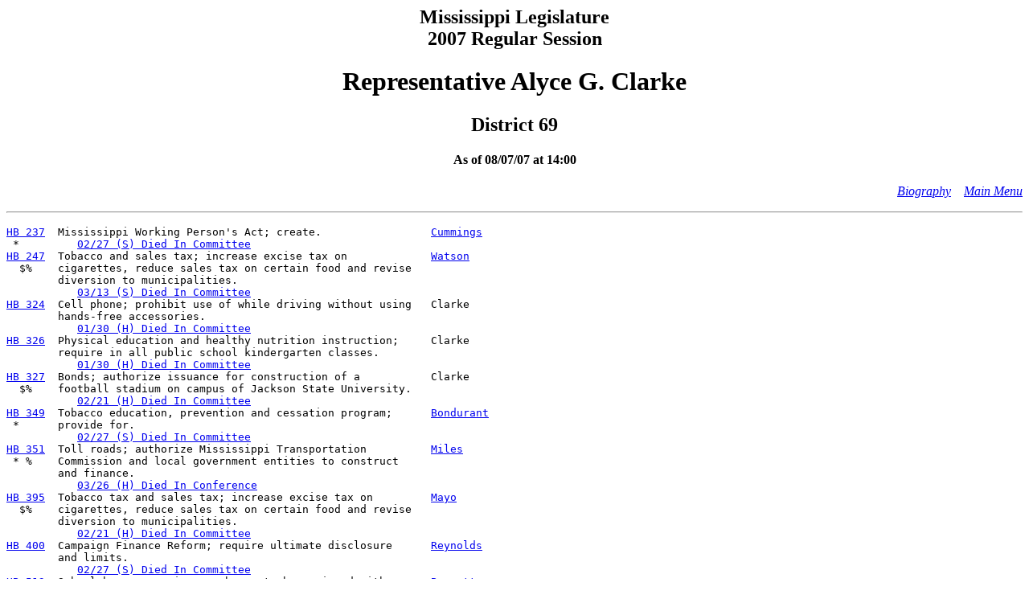

--- FILE ---
content_type: text/html
request_url: https://billstatus.ls.state.ms.us/2007/HTML/House_authors/Clarke.htm
body_size: 28556
content:
<HTML><HEAD><TITLE>Representative Alyce G. Clarke</TITLE></HEAD>
<BODY BGCOLOR="#FFFFFF">
<P><H2 ALIGN="CENTER">Mississippi Legislature<BR>2007 Regular Session</H2></P>
<H1 ALIGN="CENTER">Representative Alyce G. Clarke</H1>
<H2 ALIGN="CENTER">District 69</H2>
<H4 ALIGN="CENTER">As of 08/07/07 at 14:00</H4>
<p align="right">
<A HREF="http://www.ls.state.ms.us/house/clarke.htm"><i>Biography</i></A>&nbsp&nbsp&nbsp
<A HREF="../mainmenu.htm"><i>Main Menu</i></A><hr></P>
<PRE>
<A HREF="../../../documents/2007/html/HB/0200-0299/HB0237PS.htm">HB 237</A>  Mississippi Working Person's Act; create.                 <A HREF="../House_authors/Cummings.htm">Cummings</A>
 *         <A HREF="../history/HB/HB0237.htm">02/27 (S) Died In Committee</A>
<A HREF="../../../documents/2007/html/HB/0200-0299/HB0247PS.htm">HB 247</A>  Tobacco and sales tax; increase excise tax on             <A HREF="../House_authors/Watson.htm">Watson</A>
  $%    cigarettes, reduce sales tax on certain food and revise
        diversion to municipalities.                           
           <A HREF="../history/HB/HB0247.htm">03/13 (S) Died In Committee</A>
<A HREF="../../../documents/2007/html/HB/0300-0399/HB0324IN.htm">HB 324</A>  Cell phone; prohibit use of while driving without using   Clarke</A>
        hands-free accessories.                                
           <A HREF="../history/HB/HB0324.htm">01/30 (H) Died In Committee</A>
<A HREF="../../../documents/2007/html/HB/0300-0399/HB0326IN.htm">HB 326</A>  Physical education and healthy nutrition instruction;     Clarke</A>
        require in all public school kindergarten classes.     
           <A HREF="../history/HB/HB0326.htm">01/30 (H) Died In Committee</A>
<A HREF="../../../documents/2007/html/HB/0300-0399/HB0327IN.htm">HB 327</A>  Bonds; authorize issuance for construction of a           Clarke</A>
  $%    football stadium on campus of Jackson State University.
           <A HREF="../history/HB/HB0327.htm">02/21 (H) Died In Committee</A>
<A HREF="../../../documents/2007/html/HB/0300-0399/HB0349PS.htm">HB 349</A>  Tobacco education, prevention and cessation program;      <A HREF="../House_authors/Bondurant.htm">Bondurant</A>
 *      provide for.                                           
           <A HREF="../history/HB/HB0349.htm">02/27 (S) Died In Committee</A>
<A HREF="../../../documents/2007/html/HB/0300-0399/HB0351PS.htm">HB 351</A>  Toll roads; authorize Mississippi Transportation          <A HREF="../House_authors/Miles.htm">Miles</A>
 * %    Commission and local government entities to construct  
        and finance.                                           
           <A HREF="../history/HB/HB0351.htm">03/26 (H) Died In Conference</A>
<A HREF="../../../documents/2007/html/HB/0300-0399/HB0395IN.htm">HB 395</A>  Tobacco tax and sales tax; increase excise tax on         <A HREF="../House_authors/Mayo.htm">Mayo</A>
  $%    cigarettes, reduce sales tax on certain food and revise
        diversion to municipalities.                           
           <A HREF="../history/HB/HB0395.htm">02/21 (H) Died In Committee</A>
<A HREF="../../../documents/2007/html/HB/0400-0499/HB0400PS.htm">HB 400</A>  Campaign Finance Reform; require ultimate disclosure      <A HREF="../House_authors/Reynolds.htm">Reynolds</A>
        and limits.                                            
           <A HREF="../history/HB/HB0400.htm">02/27 (S) Died In Committee</A>
<A HREF="../../../documents/2007/html/HB/0500-0599/HB0513IN.htm">HB 513</A>  School buses; require new buses to be equipped with       <A HREF="../House_authors/Barnett.htm">Barnett</A>
        seatbelts.                                             
           <A HREF="../history/HB/HB0513.htm">01/30 (H) Died In Committee</A>
<A HREF="../../../documents/2007/html/HB/0500-0599/HB0567SG.htm">HB 567</A>  Mississippi Burn Center; establish at UMMC.               <A HREF="../House_authors/Holland.htm">Holland</A>
 * %       <A HREF="../history/HB/HB0567.htm">04/21 Approved by Governor</A>
<A HREF="../../../documents/2007/html/HB/0500-0599/HB0571SG.htm">HB 571</A>  Dr. Clinton Bristow, Jr.; name new dining hall on         <A HREF="../House_authors/Holland.htm">Holland</A>
 *      campus of Alcorn State University after.               
           <A HREF="../history/HB/HB0571.htm">03/14 Approved by Governor</A>
<A HREF="../../../documents/2007/html/HB/0500-0599/HB0577IN.htm">HB 577</A>  Appropriation; Archives and History for conducting a      <A HREF="../House_authors/Reeves.htm">Reeves</A>
        statewide survey of historical sites with civil rights 
        significance.                                          
           <A HREF="../history/HB/HB0577.htm">02/21 (H) Died In Committee</A>
<A HREF="../../../documents/2007/html/HB/0500-0599/HB0578IN.htm">HB 578</A>  Appropriation; Archives and History for planning a        <A HREF="../House_authors/Reeves.htm">Reeves</A>
        Civil Rights Museum in Jackson, Mississippi.           
           <A HREF="../history/HB/HB0578.htm">02/21 (H) Died In Committee</A>
<A HREF="../../../documents/2007/html/HB/0700-0799/HB0702SG.htm">HB 702</A>  Scenic streams; designate Tombigbee River as.             <A HREF="../House_authors/Miles.htm">Miles</A>
 *         <A HREF="../history/HB/HB0702.htm">03/26 Approved by Governor</A>
<A HREF="../../../documents/2007/html/HB/0700-0799/HB0732PS.htm">HB 732</A>  Mississippi Healthy Students Act; enact.                  <A HREF="../House_authors/Reeves.htm">Reeves</A>
 *         <A HREF="../history/HB/HB0732.htm">02/27 (S) Died In Committee</A>
<A HREF="../../../documents/2007/html/HB/0700-0799/HB0790PS.htm">HB 790</A>  MS Civil Rights Museum; create under authority of Dept.   <A HREF="../House_authors/Reeves.htm">Reeves</A>
 * %    of Archives and History/issue bonds to construct.      
           <A HREF="../history/HB/HB0790.htm">02/27 (S) Died In Committee</A>
<A HREF="../../../documents/2007/html/HB/0800-0899/HB0815IN.htm">HB 815</A>  Public Employees' Retirement System; revise provisions    <A HREF="../House_authors/Lane.htm">Lane</A>
        relating to disability determinations.                 
           <A HREF="../history/HB/HB0815.htm">01/30 (H) Died In Committee</A>
<A HREF="../../../documents/2007/html/HB/0800-0899/HB0823IN.htm">HB 823</A>  Appropriation; Department of Archives and History for     Clarke</A>
        two experts for existing museums.                      
           <A HREF="../history/HB/HB0823.htm">02/21 (H) Died In Committee</A>
<A HREF="../../../documents/2007/html/HB/0800-0899/HB0849IN.htm">HB 849</A>  Gaming; create statewide lottery to fund Hope College     Clarke</A>
   %    Scholarship Program.                                   
           <A HREF="../history/HB/HB0849.htm">01/30 (H) Died In Committee</A>
<A HREF="../../../documents/2007/html/HB/0800-0899/HB0854PS.htm">HB 854</A>  Bonds; revise amount of investment required before        <A HREF="../House_authors/Lane.htm">Lane</A>
   %    bonds may be issued for railroad line improvements in  
        certain counties.                                      
           <A HREF="../history/HB/HB0854.htm">02/27 (S) Died In Committee</A>
<A HREF="../../../documents/2007/html/HB/0800-0899/HB0867IN.htm">HB 867</A>  Sex education pilot program; State Boards of Education    Clarke</A>
        and Health to jointly establish for public schools.    
           <A HREF="../history/HB/HB0867.htm">01/30 (H) Died In Committee</A>
<A HREF="../../../documents/2007/html/HB/0800-0899/HB0868IN.htm">HB 868</A>  School bus safety belts; create study committee to        Clarke</A>
        determine the feasibility of requiring.                
           <A HREF="../history/HB/HB0868.htm">01/30 (H) Died In Committee</A>
<A HREF="../../../documents/2007/html/HB/0800-0899/HB0888SG.htm">HB 888</A>  Statutory rape; revise definition of sexual               <A HREF="../House_authors/Mayo.htm">Mayo</A>
        intercourse.                                           
           <A HREF="../history/HB/HB0888.htm">03/14 Approved by Governor</A>
<A HREF="../../../documents/2007/html/HB/0800-0899/HB0895IN.htm">HB 895</A>  HPV vaccination; require for females to enter sixth       <A HREF="../House_authors/Upshaw.htm">Upshaw</A>
        grade, and provide Medicaid and health insurance       
        coverage for.                                          
           <A HREF="../history/HB/HB0895.htm">01/30 (H) Died In Committee</A>
<A HREF="../../../documents/2007/html/HB/0900-0999/HB0917IN.htm">HB 917</A>  Toll roads; authorize Mississippi Transportation          Clarke</A>
   %    Commission and local government entities to construct  
        and finance.                                           
           <A HREF="../history/HB/HB0917.htm">01/30 (H) Died In Committee</A>
<A HREF="../../../documents/2007/html/HB/0900-0999/HB0985SG.htm">HB 985</A>  Correctional regional facility; authorize Department of   <A HREF="../House_authors/Bailey.htm">Bailey</A>
 * %    Corrections to contract with Washington, Hinds and     
        Alcorn Counties for.                                   
           <A HREF="../history/HB/HB0985.htm">04/18 Approved by Governor</A>
<A HREF="../../../documents/2007/html/HB/1000-1099/HB1038IN.htm">HB1038</A>  Highway rest areas; Transportation Commission to adopt    <A HREF="../House_authors/Horne.htm">Horne</A>
        and enforce restrictions limiting parking duration.    
           <A HREF="../history/HB/HB1038.htm">01/30 (H) Died In Committee</A>
<A HREF="../../../documents/2007/html/HB/1000-1099/HB1058SG.htm">HB1058</A>  Early literacy and numeracy screening instruments;        <A HREF="../House_authors/Aldridge.htm">Aldridge</A>
 *      require MDE to administer to all school districts.     
           <A HREF="../history/HB/HB1058.htm">03/15 Approved by Governor</A>
<A HREF="../../../documents/2007/html/HB/1000-1099/HB1076SG.htm">HB1076</A>  Hunting and fishing licenses; exempt military personnel   <A HREF="../House_authors/Cockerham.htm">Cockerham</A>
 * %    on leave from duty on global war on terror.            
           <A HREF="../history/HB/HB1076.htm">03/27 Approved by Governor</A>
<A HREF="../../../documents/2007/html/HB/1000-1099/HB1095IN.htm">HB1095</A>  Hydrocodone; make it Schedule II drug instead of          <A HREF="../House_authors/Barnett.htm">Barnett</A>
        Schedule III.                                          
           <A HREF="../history/HB/HB1095.htm">01/30 (H) Died In Committee</A>
<A HREF="../../../documents/2007/html/HB/1100-1199/HB1127IN.htm">HB1127</A>  Department of Mental Health; authorize to contract with   Clarke</A>
        service provider for long-term residential substance   
        abuse treatment.                                       
           <A HREF="../history/HB/HB1127.htm">01/30 (H) Died In Committee</A>
<A HREF="../../../documents/2007/html/HB/1100-1199/HB1162IN.htm">HB1162</A>  Youth court; require parent or legal guardian of          <A HREF="../House_authors/Mims.htm">Mims</A>
        delinquent child to be jailed if child commits second  
        offense.                                               
           <A HREF="../history/HB/HB1162.htm">01/30 (H) Died In Committee</A>
<A HREF="../../../documents/2007/html/HB/1200-1299/HB1282IN.htm">HB1282</A>  Insurance; impose certain limitations on health           <A HREF="../House_authors/Howell.htm">Howell</A>
        discount plans that are not regulated under insurance  
        laws.                                                  
           <A HREF="../history/HB/HB1282.htm">01/30 (H) Died In Committee</A>
<A HREF="../../../documents/2007/html/HB/1300-1399/HB1308PS.htm">HB1308</A>  Juvenile detention centers; require Department of         <A HREF="../House_authors/Brown.htm">Brown</A>
 *      Education to ensure educational services for detainees.
           <A HREF="../history/HB/HB1308.htm">02/27 (S) Died In Committee</A>
<A HREF="../../../documents/2007/html/HB/1300-1399/HB1329IN.htm">HB1329</A>  Mississippi Commission on Public Ports; create.           <A HREF="../House_authors/Moss.htm">Moss</A>
           <A HREF="../history/HB/HB1329.htm">01/30 (H) Died In Committee</A>
<A HREF="../../../documents/2007/html/HB/1300-1399/HB1330SG.htm">HB1330</A>  State buildings; revise manner of preplanning public      <A HREF="../House_authors/Moss.htm">Moss</A>
 *      construction projects (PEER).                          
           <A HREF="../history/HB/HB1330.htm">04/18 Approved by Governor</A>
<A HREF="../../../documents/2007/html/HB/1300-1399/HB1331IN.htm">HB1331</A>  Emergency telephone service (911) and E911; regulate      <A HREF="../House_authors/Moss.htm">Moss</A>
   %    certain expanded services associated with and extend   
        repealer on (RP).                                      
           <A HREF="../history/HB/HB1331.htm">01/30 (H) Died In Committee</A>
<A HREF="../../../documents/2007/html/HB/1300-1399/HB1332IN.htm">HB1332</A>  Veterans Affairs Board; expand board members and          <A HREF="../House_authors/Moss.htm">Moss</A>
        qualifications and require annual nursing home         
        inspections (PEER).                                    
           <A HREF="../history/HB/HB1332.htm">01/30 (H) Died In Committee</A>
<A HREF="../../../documents/2007/html/HB/1300-1399/HB1354IN.htm">HB1354</A>  State Board of Dental Examiners; revise composition of    Clarke</A>
        membership.                                            
           <A HREF="../history/HB/HB1354.htm">01/30 (H) Died In Committee</A>
<A HREF="../../../documents/2007/html/HB/1300-1399/HB1387PS.htm">HB1387</A>  Emergency management; expand authority of Governor and    <A HREF="../House_authors/Moss.htm">Moss</A>
   %    Health Department to address pandemics and epidemics.  
           <A HREF="../history/HB/HB1387.htm">02/27 (S) Died In Committee</A>
<A HREF="../../../documents/2007/html/HB/1400-1499/HB1418IN.htm">HB1418</A>  Department of Audit; revise filing, preparation and       <A HREF="../House_authors/Moss.htm">Moss</A>
   %    fees related to certain reports and audits.            
           <A HREF="../history/HB/HB1418.htm">01/30 (H) Died In Committee</A>
<A HREF="../../../documents/2007/html/HB/1400-1499/HB1422IN.htm">HB1422</A>  Community and junior colleges; audit FTE enrollment, to   <A HREF="../House_authors/Moss.htm">Moss</A>
        be used as basis for distributing funds to.            
           <A HREF="../history/HB/HB1422.htm">01/30 (H) Died In Committee</A>
<A HREF="../../../documents/2007/html/HB/1400-1499/HB1423IN.htm">HB1423</A>  Workers' Compensation; increase maximum total recovery.   <A HREF="../House_authors/Fleming.htm">Fleming</A>
           <A HREF="../history/HB/HB1423.htm">01/30 (H) Died In Committee</A>
<A HREF="../../../documents/2007/html/HB/1500-1599/HB1582IN.htm">HB1582</A>  Appropriation; Commission on the Status of Women.         <A HREF="../House_authors/Fredericks.htm">Fredericks</A>
           <A HREF="../history/HB/HB1582.htm">02/21 (H) Died In Committee</A>
<A HREF="../../../documents/2007/html/HB/1500-1599/HB1586IN.htm">HB1586</A>  Bonds; increase amount of bonds authorized for certain    <A HREF="../House_authors/Holloway.htm">Holloway</A>
  $%    projects at Alcorn State University.                   
           <A HREF="../history/HB/HB1586.htm">02/21 (H) Died In Committee</A>
<A HREF="../../../documents/2007/html/HB/1600-1699/HB1604IN.htm">HB1604</A>  Appropriation; State Department of Education for          <A HREF="../House_authors/Aldridge.htm">Aldridge</A>
        dyslexia services and professional development.        
           <A HREF="../history/HB/HB1604.htm">02/21 (H) Died In Committee</A>
<A HREF="../../../documents/2007/html/HB/1600-1699/HB1606IN.htm">HB1606</A>  Bonds; authorize issuance of bonds for Alcorn State       <A HREF="../House_authors/Johnson.htm">Johnson</A>
  $%    University capital improvements.                       
           <A HREF="../history/HB/HB1606.htm">02/21 (H) Died In Committee</A>
<A HREF="../../../documents/2007/html/HB/1600-1699/HB1624IN.htm">HB1624</A>  Appropriation; IHL to provide additional funding to the   <A HREF="../House_authors/Holloway.htm">Holloway</A>
        Agricultural Unit at Alcorn State University.          
           <A HREF="../history/HB/HB1624.htm">02/21 (H) Died In Committee</A>
<A HREF="../../../documents/2007/html/HB/1600-1699/HB1627IN.htm">HB1627</A>  Tobacco tax and sales tax; increase excise tax on         <A HREF="../House_authors/Mayo.htm">Mayo</A>
  $%    cigarettes, reduce sales tax on certain food and revise
        diversion to municipalities.                           
           <A HREF="../history/HB/HB1627.htm">02/21 (H) Died In Committee</A>
<A HREF="../../../documents/2007/html/HB/1600-1699/HB1631IN.htm">HB1631</A>  Mississippi Small Business Opportunities Program;         <A HREF="../House_authors/Scott.htm">Scott</A>
  $%    create and authorize issuance of bonds to fund.        
           <A HREF="../history/HB/HB1631.htm">02/21 (H) Died In Committee</A>
<A HREF="../../../documents/2007/html/HB/1600-1699/HB1636IN.htm">HB1636</A>  Tobacco and sales tax; increase excise tax on             <A HREF="../House_authors/Brown.htm">Brown</A>
  $%    cigarettes, reduce sales tax on certain food and revise
        diversion to municipalities.                           
           <A HREF="../history/HB/HB1636.htm">02/21 (H) Died In Committee</A>
<A HREF="../../../documents/2007/html/HB/1600-1699/HB1646IN.htm">HB1646</A>  Taxation; increase various taxes to fund state            <A HREF="../House_authors/Scott.htm">Scott</A>
  $%    government.                                            
           <A HREF="../history/HB/HB1646.htm">02/21 (H) Died In Committee</A>
<A HREF="../../../documents/2007/html/HB/1700-1799/HB1773PS.htm">HB1773</A>  Economic development; authorize incentives for certain    <A HREF="../House_authors/Watson.htm">Watson</A>
   %@   projects.                                              
           <A HREF="../history/HB/HB1773.htm">03/30 (S) Died In Committee</A>
<A HREF="../../../documents/2007/html/HC/HC0057SG.htm">HC  57</A>  Mississippi 4-H Club; commend upon its 100th year         <A HREF="../House_authors/Eaton.htm">Eaton</A>
        anniversary.                                           
           <A HREF="../history/HC/HC0057.htm">03/01 (S) Enrolled Bill Signed</A>
<A HREF="../../../documents/2007/html/HC/HC0063SG.htm">HC  63</A>  Charles I. Bradley; commend upon retirement from Jim      Clarke</A>
        Hill High School.                                      
           <A HREF="../history/HC/HC0063.htm">03/12 (S) Enrolled Bill Signed</A>
<A HREF="../../../documents/2007/html/HC/HC0065PS.htm">HC  65</A>  Grief Awareness Week; recognize the first week in         <A HREF="../House_authors/Warren.htm">Warren</A>
        November as.                                           
           <A HREF="../history/HC/HC0065.htm">03/30 (S) Died In Committee</A>
<A HREF="../../../documents/2007/html/HC/HC0069SG.htm">HC  69</A>  Mississippi University for Women; urge to maintain its    <A HREF="../House_authors/Chism.htm">Chism</A>
        relationship with the current alumni association.      
           <A HREF="../history/HC/HC0069.htm">03/12 (S) Enrolled Bill Signed</A>
<A HREF="../../../documents/2007/html/HC/HC0078PS.htm">HC  78</A>  Mississippi Tax System; create a study committee to       <A HREF="../House_authors/Watson.htm">Watson</A>
        study and make recommendations.                        
           <A HREF="../history/HC/HC0078.htm">03/30 (S) Died In Committee</A>
<A HREF="../../../documents/2007/html/HC/HC0083SG.htm">HC  83</A>  Alpha Kappa Alpha Sorority, Inc.; commend new national    <A HREF="../House_authors/Cockerham.htm">Cockerham</A>
        program initiatives and recognizing AKA Day at the     
        Capitol.                                               
           <A HREF="../history/HC/HC0083.htm">03/19 (S) Enrolled Bill Signed</A>
<A HREF="../../../documents/2007/html/HC/HC0084SG.htm">HC  84</A>  JoAn Niceley; commend dedication of to cancer patients    <A HREF="../House_authors/Peranich.htm">Peranich</A>
        and survivors.                                         
           <A HREF="../history/HC/HC0084.htm">03/27 (H) Enrolled Bill Signed</A>
<A HREF="../../../documents/2007/html/HC/HC0087SG.htm">HC  87</A>  Dorlos Bo Robinson; commend service of upon retirement    <A HREF="../House_authors/Howell.htm">Howell</A>
        from Mississippi Public Service Commission.            
           <A HREF="../history/HC/HC0087.htm">03/27 (H) Enrolled Bill Signed</A>
<A HREF="../../../documents/2007/html/HC/HC0088SG.htm">HC  88</A>  Medicaid program; express concern over health care cuts   <A HREF="../House_authors/Dedeaux.htm">Dedeaux</A>
        that would result from proposed CMS rule changes.      
           <A HREF="../history/HC/HC0088.htm">03/16 (H) Enrolled Bill Signed</A>
<A HREF="../../../documents/2007/html/HC/HC0096SG.htm">HC  96</A>  Judy Warren Chapin; commend life and accomplishments      <A HREF="../House_authors/Moak.htm">Moak</A>
        upon her passing.                                      
           <A HREF="../history/HC/HC0096.htm">03/27 (H) Enrolled Bill Signed</A>
<A HREF="../../../documents/2007/html/HR/HR0009PS.htm">HR   9</A>  Leonard Morris; commend life, legacy and                  <A HREF="../House_authors/McCoy.htm">McCoy</A>
        accomplishments of upon his passing.                   
           <A HREF="../history/HR/HR0009.htm">01/23 (H) Enrolled Bill Signed</A>
<A HREF="../../../documents/2007/html/HR/HR0026PS.htm">HR  26</A>  Mississippi Majesty Awards; commend the excellence of     <A HREF="../House_authors/Espy.htm">Espy</A>
        in recognition of achievements.                        
           <A HREF="../history/HR/HR0026.htm">02/20 (H) Enrolled Bill Signed</A>
<A HREF="../../../documents/2007/html/HR/HR0039PS.htm">HR  39</A>  Bradford Blackmon; commend the athletic success and       <A HREF="../House_authors/Scott.htm">Scott</A>
        accomplishments of.                                    
           <A HREF="../history/HR/HR0039.htm">03/16 (H) Enrolled Bill Signed</A>
<A HREF="../../../documents/2007/html/HR/HR0058PS.htm">HR  58</A>  Hal Holbrook; commend outstanding career and success.     <A HREF="../House_authors/Mayo.htm">Mayo</A>
           <A HREF="../history/HR/HR0058.htm">03/21 (H) Enrolled Bill Signed</A>
<A HREF="../../../documents/2007/html/HR/HR0075PS.htm">HR  75</A>  March 2007; designate as "Women's History Month in        <A HREF="../House_authors/Dickson.htm">Dickson</A>
        Mississippi."                                          
           <A HREF="../history/HR/HR0075.htm">03/29 (H) Enrolled Bill Signed</A>
<A HREF="../../../documents/2007/html/HR/HR0094PS.htm">HR  94</A>  Alfred Lee "Frog" Wilson, Sr.; commend career and         Clarke</A>
        accomplishments of on his retirement.                  
           <A HREF="../history/HR/HR0094.htm">03/28 (H) Enrolled Bill Signed</A>
<A HREF="../../../documents/2007/html/HR/HR0101PS.htm">HR 101</A>  Corporal Dustin J. Lee; commend life of upon his          <A HREF="../House_authors/Robinson_(84th).htm">Robinson (84th)</A>
        passing.                                               
           <A HREF="../history/HR/HR0101.htm">04/03 (H) Enrolled Bill Signed</A>
<A HREF="../../../documents/2007/html/HR/HR0106PS.htm">HR 106</A>  Representative Bill Miles; commend legislative legacy     <A HREF="../House_authors/Stringer.htm">Stringer</A>
        and congratulate upon occasion of retirement.          
           <A HREF="../history/HR/HR0106.htm">04/03 (H) Enrolled Bill Signed</A>
<A HREF="../../../documents/2007/html/HR/HR0119PS.htm">HR 119</A>  Representative Lee Jarrell Davis; commend legislative     <A HREF="../House_authors/Howell.htm">Howell</A>
        service and congratulate upon retirement.              
           <A HREF="../history/HR/HR0119.htm">04/03 (H) Enrolled Bill Signed</A>
<A HREF="../../../documents/2007/html/HR/HR0120PS.htm">HR 120</A>  Representative James "Jamie" R. Franks, Jr; commend for   <A HREF="../House_authors/Moore.htm">Moore</A>
        dedicated legislative service and congratulate upon    
        retirement.                                            
           <A HREF="../history/HR/HR0120.htm">04/03 (H) Enrolled Bill Signed</A>
<A HREF="../../../documents/2007/html/HR/HR0121PS.htm">HR 121</A>  Representative James (J.B.) Markham; commend              <A HREF="../House_authors/Chism.htm">Chism</A>
        legislative legacy and congratulation upon retirement. 
           <A HREF="../history/HR/HR0121.htm">04/03 (H) Enrolled Bill Signed</A>
<A HREF="../../../documents/2007/html/HR/HR0122PS.htm">HR 122</A>  Representative Jim C. Barnett; commend for legislative    <A HREF="../House_authors/Chism.htm">Chism</A>
        contributions and congratulate upon retirement.        
           <A HREF="../history/HR/HR0122.htm">04/03 (H) Enrolled Bill Signed</A>
<A HREF="../../../documents/2007/html/HR/HR0123PS.htm">HR 123</A>  Representative Carmen Wells-Smith; commend for            <A HREF="../House_authors/Moore.htm">Moore</A>
        dedicated legislative service and congratulate upon    
        retirement.                                            
           <A HREF="../history/HR/HR0123.htm">04/03 (H) Enrolled Bill Signed</A>
<A HREF="../../../documents/2007/html/HR/HR0124PS.htm">HR 124</A>  Dr. Chester W. Masterson; commend legislative legacy      <A HREF="../House_authors/Moore.htm">Moore</A>
        and congratulate upon retirement after 8 years of      
        service.                                               
           <A HREF="../history/HR/HR0124.htm">04/03 (H) Enrolled Bill Signed</A>
<A HREF="../../../documents/2007/html/HR/HR0125PS.htm">HR 125</A>  Representative Michael A. Lott; commend legislative       <A HREF="../House_authors/Moore.htm">Moore</A>
        legacy and congratulate upon retirement after seven    
        years of service.                                      
           <A HREF="../history/HR/HR0125.htm">04/03 (H) Enrolled Bill Signed</A>
<A HREF="../../../documents/2007/html/HR/HR0126PS.htm">HR 126</A>  Representative Jim Simpson; commend legislative service   <A HREF="../House_authors/Chism.htm">Chism</A>
        and congratulate upon retirement after 14 years of     
        service.                                               
           <A HREF="../history/HR/HR0126.htm">04/03 (H) Enrolled Bill Signed</A>
<A HREF="../../../documents/2007/html/HR/HR0127PS.htm">HR 127</A>  Representative Robert Vince; commend legislative legacy   <A HREF="../House_authors/Chism.htm">Chism</A>
        and congratulations upon retirement.                   
           <A HREF="../history/HR/HR0127.htm">04/03 (H) Enrolled Bill Signed</A>
<A HREF="../../../documents/2007/html/HR/HR0128PS.htm">HR 128</A>  Representative Eric Robinson; commend legislative         <A HREF="../House_authors/Chism.htm">Chism</A>
        legacy and congratulate upon the occasion of his       
        retirement.                                            
           <A HREF="../history/HR/HR0128.htm">04/03 (H) Enrolled Bill Signed</A>
</pre>
<p>
<table width="100%" border="0"><HR>
<tr>
<td width="10%" align="left"><font face="Arial" size="0">KEY:</font></td>
<td width="20%" align="left"><font face="Arial" size="0">* = Amended</font></td>
<td width="35%" align="left"><font face="Arial" size="0">% = 3/5ths Vote Required</font></td>
<td width="35%" align="left"><font face="Arial" size="0">V = Vetoed</td></font>
</tr>
<tr>
<td width="10%" align="left"><font face="Arial" size="0">&nbsp;</font></td>
<td width="20%" align="left"><font face="Arial" size="0">$ = Revenue</font></td>
<td width="35%" align="left"><font face="Arial" size="0">@ = Exempted From Deadline</font></td>
<td width="35%" align="left"><font face="Arial" size="0">P = Partially Vetoed</font></td>
</tr></table><hr>
</font></p>
<P>End Of Document
<br>2007/html/House_Authors/Clarke.htm</P></BODY></HTML>
